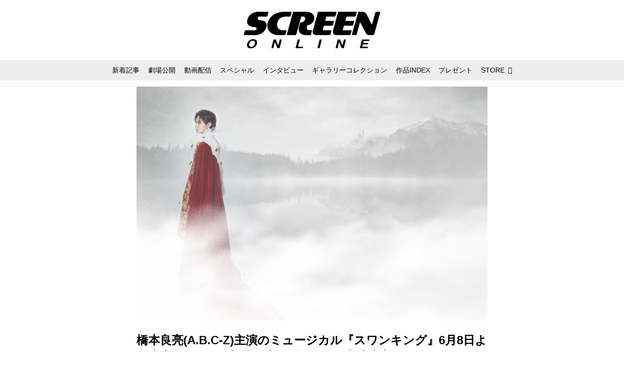

--- FILE ---
content_type: text/html; charset=utf-8
request_url: https://www.google.com/recaptcha/api2/aframe
body_size: 267
content:
<!DOCTYPE HTML><html><head><meta http-equiv="content-type" content="text/html; charset=UTF-8"></head><body><script nonce="Hcpnz1lbQPzU-jiR2q9OjA">/** Anti-fraud and anti-abuse applications only. See google.com/recaptcha */ try{var clients={'sodar':'https://pagead2.googlesyndication.com/pagead/sodar?'};window.addEventListener("message",function(a){try{if(a.source===window.parent){var b=JSON.parse(a.data);var c=clients[b['id']];if(c){var d=document.createElement('img');d.src=c+b['params']+'&rc='+(localStorage.getItem("rc::a")?sessionStorage.getItem("rc::b"):"");window.document.body.appendChild(d);sessionStorage.setItem("rc::e",parseInt(sessionStorage.getItem("rc::e")||0)+1);localStorage.setItem("rc::h",'1768525556112');}}}catch(b){}});window.parent.postMessage("_grecaptcha_ready", "*");}catch(b){}</script></body></html>

--- FILE ---
content_type: application/javascript; charset=utf-8
request_url: https://fundingchoicesmessages.google.com/f/AGSKWxXlLHLIefNsCzuY4Vpgx5mOTTCtBOvOCDFEhQxQz9RwaIQh-NbzwXR9xqejhPNaDupTmuKQJYEZwnVwne8Gi2aerqq1Dhg3q8UU-iXYqas0BztBoIE_5Oj-FWwKAd3uFuMsmwzsrgMVNGjpNtA8sVZ5Pi4QhlDC9JESDUV-wUCecvZnxrzMSev7ATtK/_/adsenze./adv_server./125x600-/120x240_/sailthru.js
body_size: -1290
content:
window['4a0fcaec-8214-44b2-9397-a4c258cdaf14'] = true;